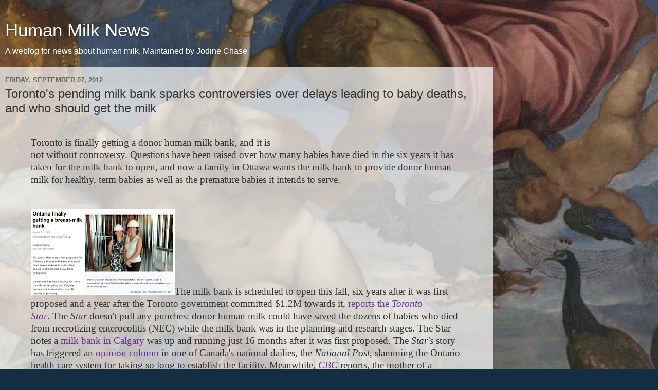

--- FILE ---
content_type: text/html; charset=UTF-8
request_url: http://bfnews.blogspot.com/2012/09/torontos-pending-milk-bank-sparks.html?m=1
body_size: 15947
content:
<!DOCTYPE html>
<html class='v2' dir='ltr' lang='en'>
<head>
<link href='https://www.blogger.com/static/v1/widgets/3772415480-widget_css_mobile_2_bundle.css' rel='stylesheet' type='text/css'/>
<meta content='width=device-width,initial-scale=1.0,minimum-scale=1.0,maximum-scale=1.0' name='viewport'/>
<meta content='text/html; charset=UTF-8' http-equiv='Content-Type'/>
<meta content='blogger' name='generator'/>
<link href='http://bfnews.blogspot.com/favicon.ico' rel='icon' type='image/x-icon'/>
<link href='http://bfnews.blogspot.com/2012/09/torontos-pending-milk-bank-sparks.html' rel='canonical'/>
<link rel="alternate" type="application/atom+xml" title="Human Milk News - Atom" href="http://bfnews.blogspot.com/feeds/posts/default" />
<link rel="alternate" type="application/rss+xml" title="Human Milk News - RSS" href="http://bfnews.blogspot.com/feeds/posts/default?alt=rss" />
<link rel="service.post" type="application/atom+xml" title="Human Milk News - Atom" href="https://www.blogger.com/feeds/3036053/posts/default" />

<link rel="alternate" type="application/atom+xml" title="Human Milk News - Atom" href="http://bfnews.blogspot.com/feeds/3548450680857263573/comments/default" />
<!--Can't find substitution for tag [blog.ieCssRetrofitLinks]-->
<link href='http://i49.tinypic.com/64jssi.jpg' rel='image_src'/>
<meta content='http://bfnews.blogspot.com/2012/09/torontos-pending-milk-bank-sparks.html' property='og:url'/>
<meta content='Toronto&#39;s pending milk bank sparks controversies over delays leading to baby deaths, and who should get the milk' property='og:title'/>
<meta content='              Toronto is finally getting a donor human milk bank, and it is not without controversy. Questions have been raised over how man...' property='og:description'/>
<meta content='https://lh3.googleusercontent.com/blogger_img_proxy/AEn0k_uSYSE5K_FWRy2FkIcqEExR_115Au5QG0yZXxwHI3MbFHXgJXgr-o_w1lp6ZbljxvHdfRyJPvk1xwRAimvCL5vDanmGrw=w1200-h630-p-k-no-nu' property='og:image'/>
<title>Human Milk News: Toronto's pending milk bank sparks controversies over delays leading to baby deaths, and who should get the milk</title>
<style id='page-skin-1' type='text/css'><!--
/*-----------------------------------------------
Blogger Template Style
Name:     Picture Window
Designer: Blogger
URL:      www.blogger.com
----------------------------------------------- */
/* Content
----------------------------------------------- */
body {
font: normal normal 15px Arial, Tahoma, Helvetica, FreeSans, sans-serif;
color: #333333;
background: #142d40 url(http://4.bp.blogspot.com/-NEBf5UPfxpc/TrHREp_KDgI/AAAAAAAAAQc/J8BysMhs0CA/s160/HMN1.jpg) repeat scroll top left;
}
html body .region-inner {
min-width: 0;
max-width: 100%;
width: auto;
}
.content-outer {
font-size: 90%;
}
a:link {
text-decoration:none;
color: #663399;
}
a:visited {
text-decoration:none;
color: #9966cc;
}
a:hover {
text-decoration:underline;
color: #8832ff;
}
.content-outer {
background: transparent none repeat scroll top left;
-moz-border-radius: 0;
-webkit-border-radius: 0;
-goog-ms-border-radius: 0;
border-radius: 0;
-moz-box-shadow: 0 0 0 rgba(0, 0, 0, .15);
-webkit-box-shadow: 0 0 0 rgba(0, 0, 0, .15);
-goog-ms-box-shadow: 0 0 0 rgba(0, 0, 0, .15);
box-shadow: 0 0 0 rgba(0, 0, 0, .15);
margin: 20px auto;
}
.content-inner {
padding: 0;
}
/* Header
----------------------------------------------- */
.header-outer {
background: transparent none repeat-x scroll top left;
_background-image: none;
color: #ffffff;
-moz-border-radius: 0;
-webkit-border-radius: 0;
-goog-ms-border-radius: 0;
border-radius: 0;
}
.Header img, .Header #header-inner {
-moz-border-radius: 0;
-webkit-border-radius: 0;
-goog-ms-border-radius: 0;
border-radius: 0;
}
.header-inner .Header .titlewrapper,
.header-inner .Header .descriptionwrapper {
padding-left: 0;
padding-right: 0;
}
.Header h1 {
font: normal normal 36px Arial, Tahoma, Helvetica, FreeSans, sans-serif;
text-shadow: 1px 1px 3px rgba(0, 0, 0, 0.3);
}
.Header h1 a {
color: #ffffff;
}
.Header .description {
font-size: 130%;
}
/* Tabs
----------------------------------------------- */
.tabs-inner {
margin: .5em 20px 0;
padding: 0;
}
.tabs-inner .section {
margin: 0;
}
.tabs-inner .widget ul {
padding: 0;
background: transparent none repeat scroll bottom;
-moz-border-radius: 0;
-webkit-border-radius: 0;
-goog-ms-border-radius: 0;
border-radius: 0;
}
.tabs-inner .widget li {
border: none;
}
.tabs-inner .widget li a {
display: inline-block;
padding: .5em 1em;
margin-right: .25em;
color: #ffffff;
font: normal normal 15px Arial, Tahoma, Helvetica, FreeSans, sans-serif;
-moz-border-radius: 10px 10px 0 0;
-webkit-border-top-left-radius: 10px;
-webkit-border-top-right-radius: 10px;
-goog-ms-border-radius: 10px 10px 0 0;
border-radius: 10px 10px 0 0;
background: transparent url(https://resources.blogblog.com/blogblog/data/1kt/transparent/black50.png) repeat scroll top left;
border-right: 1px solid #336699;
}
.tabs-inner .widget li:first-child a {
padding-left: 1.25em;
-moz-border-radius-topleft: 10px;
-moz-border-radius-bottomleft: 0;
-webkit-border-top-left-radius: 10px;
-webkit-border-bottom-left-radius: 0;
-goog-ms-border-top-left-radius: 10px;
-goog-ms-border-bottom-left-radius: 0;
border-top-left-radius: 10px;
border-bottom-left-radius: 0;
}
.tabs-inner .widget li.selected a,
.tabs-inner .widget li a:hover {
position: relative;
z-index: 1;
background: transparent url(https://resources.blogblog.com/blogblog/data/1kt/transparent/white80.png) repeat scroll bottom;
color: #336699;
-moz-box-shadow: 0 0 3px rgba(0, 0, 0, .15);
-webkit-box-shadow: 0 0 3px rgba(0, 0, 0, .15);
-goog-ms-box-shadow: 0 0 3px rgba(0, 0, 0, .15);
box-shadow: 0 0 3px rgba(0, 0, 0, .15);
}
/* Headings
----------------------------------------------- */
h2 {
font: bold normal 13px Arial, Tahoma, Helvetica, FreeSans, sans-serif;
text-transform: uppercase;
color: #888888;
margin: .5em 0;
}
/* Main
----------------------------------------------- */
.main-outer {
background: transparent url(https://resources.blogblog.com/blogblog/data/1kt/transparent/white80.png) repeat scroll top left;
-moz-border-radius: 20px 20px 0 0;
-webkit-border-top-left-radius: 20px;
-webkit-border-top-right-radius: 20px;
-webkit-border-bottom-left-radius: 0;
-webkit-border-bottom-right-radius: 0;
-goog-ms-border-radius: 20px 20px 0 0;
border-radius: 20px 20px 0 0;
-moz-box-shadow: 0 1px 3px rgba(0, 0, 0, .15);
-webkit-box-shadow: 0 1px 3px rgba(0, 0, 0, .15);
-goog-ms-box-shadow: 0 1px 3px rgba(0, 0, 0, .15);
box-shadow: 0 1px 3px rgba(0, 0, 0, .15);
}
.main-inner {
padding: 15px 20px 20px;
}
.main-inner .column-center-inner {
padding: 0 0;
}
.main-inner .column-left-inner {
padding-left: 0;
}
.main-inner .column-right-inner {
padding-right: 0;
}
/* Posts
----------------------------------------------- */
h3.post-title {
margin: 0;
font: normal normal 18px Arial, Tahoma, Helvetica, FreeSans, sans-serif;
}
.comments h4 {
margin: 1em 0 0;
font: normal normal 18px Arial, Tahoma, Helvetica, FreeSans, sans-serif;
}
.date-header span {
color: #666666;
}
.post-outer {
background-color: #ffffff;
border: solid 1px #dddddd;
-moz-border-radius: 5px;
-webkit-border-radius: 5px;
border-radius: 5px;
-goog-ms-border-radius: 5px;
padding: 15px 20px;
margin: 0 -20px 20px;
}
.post-body {
line-height: 1.4;
font-size: 110%;
position: relative;
}
.post-header {
margin: 0 0 1.5em;
color: #999999;
line-height: 1.6;
}
.post-footer {
margin: .5em 0 0;
color: #999999;
line-height: 1.6;
}
#blog-pager {
font-size: 140%
}
#comments .comment-author {
padding-top: 1.5em;
border-top: dashed 1px #ccc;
border-top: dashed 1px rgba(128, 128, 128, .5);
background-position: 0 1.5em;
}
#comments .comment-author:first-child {
padding-top: 0;
border-top: none;
}
.avatar-image-container {
margin: .2em 0 0;
}
/* Comments
----------------------------------------------- */
.comments .comments-content .icon.blog-author {
background-repeat: no-repeat;
background-image: url([data-uri]);
}
.comments .comments-content .loadmore a {
border-top: 1px solid #8832ff;
border-bottom: 1px solid #8832ff;
}
.comments .continue {
border-top: 2px solid #8832ff;
}
/* Widgets
----------------------------------------------- */
.widget ul, .widget #ArchiveList ul.flat {
padding: 0;
list-style: none;
}
.widget ul li, .widget #ArchiveList ul.flat li {
border-top: dashed 1px #ccc;
border-top: dashed 1px rgba(128, 128, 128, .5);
}
.widget ul li:first-child, .widget #ArchiveList ul.flat li:first-child {
border-top: none;
}
.widget .post-body ul {
list-style: disc;
}
.widget .post-body ul li {
border: none;
}
/* Footer
----------------------------------------------- */
.footer-outer {
color:#cccccc;
background: transparent url(https://resources.blogblog.com/blogblog/data/1kt/transparent/black50.png) repeat scroll top left;
-moz-border-radius: 0 0 20px 20px;
-webkit-border-top-left-radius: 0;
-webkit-border-top-right-radius: 0;
-webkit-border-bottom-left-radius: 20px;
-webkit-border-bottom-right-radius: 20px;
-goog-ms-border-radius: 0 0 20px 20px;
border-radius: 0 0 20px 20px;
-moz-box-shadow: 0 1px 3px rgba(0, 0, 0, .15);
-webkit-box-shadow: 0 1px 3px rgba(0, 0, 0, .15);
-goog-ms-box-shadow: 0 1px 3px rgba(0, 0, 0, .15);
box-shadow: 0 1px 3px rgba(0, 0, 0, .15);
}
.footer-inner {
padding: 10px 20px 20px;
}
.footer-outer a {
color: #99ccee;
}
.footer-outer a:visited {
color: #77aaee;
}
.footer-outer a:hover {
color: #33aaff;
}
.footer-outer .widget h2 {
color: #aaaaaa;
}
/* Mobile
----------------------------------------------- */
html body.mobile {
height: auto;
}
html body.mobile {
min-height: 480px;
background-size: 100% auto;
}
.mobile .body-fauxcolumn-outer {
background: transparent;
}
html .mobile .mobile-date-outer, html .mobile .blog-pager {
border-bottom: none;
background: transparent url(https://resources.blogblog.com/blogblog/data/1kt/transparent/white80.png) repeat scroll top left;
margin-bottom: 10px;
}
.mobile .date-outer {
background: transparent url(https://resources.blogblog.com/blogblog/data/1kt/transparent/white80.png) repeat scroll top left;
}
.mobile .header-outer, .mobile .main-outer,
.mobile .post-outer, .mobile .footer-outer {
-moz-border-radius: 0;
-webkit-border-radius: 0;
-goog-ms-border-radius: 0;
border-radius: 0;
}
.mobile .content-outer,
.mobile .main-outer,
.mobile .post-outer {
background: inherit;
border: none;
}
.mobile .content-outer {
font-size: 100%;
}
.mobile-link-button {
background-color: #663399;
}
.mobile-link-button a:link, .mobile-link-button a:visited {
color: #ffffff;
}
.mobile-index-contents {
color: #333333;
}
.mobile .tabs-inner .PageList .widget-content {
background: transparent url(https://resources.blogblog.com/blogblog/data/1kt/transparent/white80.png) repeat scroll bottom;
color: #336699;
}
.mobile .tabs-inner .PageList .widget-content .pagelist-arrow {
border-left: 1px solid #336699;
}

--></style>
<style id='template-skin-1' type='text/css'><!--
body {
min-width: 960px;
}
.content-outer, .content-fauxcolumn-outer, .region-inner {
min-width: 960px;
max-width: 960px;
_width: 960px;
}
.main-inner .columns {
padding-left: 0;
padding-right: 0;
}
.main-inner .fauxcolumn-center-outer {
left: 0;
right: 0;
/* IE6 does not respect left and right together */
_width: expression(this.parentNode.offsetWidth -
parseInt("0") -
parseInt("0") + 'px');
}
.main-inner .fauxcolumn-left-outer {
width: 0;
}
.main-inner .fauxcolumn-right-outer {
width: 0;
}
.main-inner .column-left-outer {
width: 0;
right: 100%;
margin-left: -0;
}
.main-inner .column-right-outer {
width: 0;
margin-right: -0;
}
#layout {
min-width: 0;
}
#layout .content-outer {
min-width: 0;
width: 800px;
}
#layout .region-inner {
min-width: 0;
width: auto;
}
body#layout div.add_widget {
padding: 8px;
}
body#layout div.add_widget a {
margin-left: 32px;
}
--></style>
<style>
    body {background-image:url(http\:\/\/4.bp.blogspot.com\/-NEBf5UPfxpc\/TrHREp_KDgI\/AAAAAAAAAQc\/J8BysMhs0CA\/s160\/HMN1.jpg);}
    
@media (max-width: 200px) { body {background-image:url(http\:\/\/4.bp.blogspot.com\/-NEBf5UPfxpc\/TrHREp_KDgI\/AAAAAAAAAQc\/J8BysMhs0CA\/w200\/HMN1.jpg);}}
@media (max-width: 400px) and (min-width: 201px) { body {background-image:url(http\:\/\/4.bp.blogspot.com\/-NEBf5UPfxpc\/TrHREp_KDgI\/AAAAAAAAAQc\/J8BysMhs0CA\/w400\/HMN1.jpg);}}
@media (max-width: 800px) and (min-width: 401px) { body {background-image:url(http\:\/\/4.bp.blogspot.com\/-NEBf5UPfxpc\/TrHREp_KDgI\/AAAAAAAAAQc\/J8BysMhs0CA\/w800\/HMN1.jpg);}}
@media (max-width: 1200px) and (min-width: 801px) { body {background-image:url(http\:\/\/4.bp.blogspot.com\/-NEBf5UPfxpc\/TrHREp_KDgI\/AAAAAAAAAQc\/J8BysMhs0CA\/w1200\/HMN1.jpg);}}
/* Last tag covers anything over one higher than the previous max-size cap. */
@media (min-width: 1201px) { body {background-image:url(http\:\/\/4.bp.blogspot.com\/-NEBf5UPfxpc\/TrHREp_KDgI\/AAAAAAAAAQc\/J8BysMhs0CA\/w1600\/HMN1.jpg);}}
  </style>
<link href='https://www.blogger.com/dyn-css/authorization.css?targetBlogID=3036053&amp;zx=22765598-cb7f-40d2-83b3-57f3f4891c1a' media='none' onload='if(media!=&#39;all&#39;)media=&#39;all&#39;' rel='stylesheet'/><noscript><link href='https://www.blogger.com/dyn-css/authorization.css?targetBlogID=3036053&amp;zx=22765598-cb7f-40d2-83b3-57f3f4891c1a' rel='stylesheet'/></noscript>
<meta name='google-adsense-platform-account' content='ca-host-pub-1556223355139109'/>
<meta name='google-adsense-platform-domain' content='blogspot.com'/>

</head>
<body class='loading mobile variant-open'>
<div class='navbar section' id='navbar' name='Navbar'><div class='widget Navbar' data-version='1' id='Navbar1'><script type="text/javascript">
    function setAttributeOnload(object, attribute, val) {
      if(window.addEventListener) {
        window.addEventListener('load',
          function(){ object[attribute] = val; }, false);
      } else {
        window.attachEvent('onload', function(){ object[attribute] = val; });
      }
    }
  </script>
<script type="text/javascript">
(function() {
var script = document.createElement('script');
script.type = 'text/javascript';
script.src = '//pagead2.googlesyndication.com/pagead/js/google_top_exp.js';
var head = document.getElementsByTagName('head')[0];
if (head) {
head.appendChild(script);
}})();
</script>
</div></div>
<div class='body-fauxcolumns'>
<div class='fauxcolumn-outer body-fauxcolumn-outer'>
<div class='cap-top'>
<div class='cap-left'></div>
<div class='cap-right'></div>
</div>
<div class='fauxborder-left'>
<div class='fauxborder-right'></div>
<div class='fauxcolumn-inner'>
</div>
</div>
<div class='cap-bottom'>
<div class='cap-left'></div>
<div class='cap-right'></div>
</div>
</div>
</div>
<div class='content'>
<div class='content-fauxcolumns'>
<div class='fauxcolumn-outer content-fauxcolumn-outer'>
<div class='cap-top'>
<div class='cap-left'></div>
<div class='cap-right'></div>
</div>
<div class='fauxborder-left'>
<div class='fauxborder-right'></div>
<div class='fauxcolumn-inner'>
</div>
</div>
<div class='cap-bottom'>
<div class='cap-left'></div>
<div class='cap-right'></div>
</div>
</div>
</div>
<div class='content-outer'>
<div class='content-cap-top cap-top'>
<div class='cap-left'></div>
<div class='cap-right'></div>
</div>
<div class='fauxborder-left content-fauxborder-left'>
<div class='fauxborder-right content-fauxborder-right'></div>
<div class='content-inner'>
<header>
<div class='header-outer'>
<div class='header-cap-top cap-top'>
<div class='cap-left'></div>
<div class='cap-right'></div>
</div>
<div class='fauxborder-left header-fauxborder-left'>
<div class='fauxborder-right header-fauxborder-right'></div>
<div class='region-inner header-inner'>
<div class='header section' id='header' name='Header'><div class='widget Header' data-version='1' id='Header1'>
<div id='header-inner'>
<div class='titlewrapper'>
<h1 class='title'>
<a href='http://bfnews.blogspot.com/?m=1'>
Human Milk News
</a>
</h1>
</div>
<div class='descriptionwrapper'>
<p class='description'><span>A weblog for news about human milk.
Maintained by Jodine Chase</span></p>
</div>
</div>
</div></div>
</div>
</div>
<div class='header-cap-bottom cap-bottom'>
<div class='cap-left'></div>
<div class='cap-right'></div>
</div>
</div>
</header>
<div class='tabs-outer'>
<div class='tabs-cap-top cap-top'>
<div class='cap-left'></div>
<div class='cap-right'></div>
</div>
<div class='fauxborder-left tabs-fauxborder-left'>
<div class='fauxborder-right tabs-fauxborder-right'></div>
<div class='region-inner tabs-inner'>
<div class='tabs no-items section' id='crosscol' name='Cross-Column'></div>
<div class='tabs no-items section' id='crosscol-overflow' name='Cross-Column 2'></div>
</div>
</div>
<div class='tabs-cap-bottom cap-bottom'>
<div class='cap-left'></div>
<div class='cap-right'></div>
</div>
</div>
<div class='main-outer'>
<div class='main-cap-top cap-top'>
<div class='cap-left'></div>
<div class='cap-right'></div>
</div>
<div class='fauxborder-left main-fauxborder-left'>
<div class='fauxborder-right main-fauxborder-right'></div>
<div class='region-inner main-inner'>
<div class='columns fauxcolumns'>
<div class='fauxcolumn-outer fauxcolumn-center-outer'>
<div class='cap-top'>
<div class='cap-left'></div>
<div class='cap-right'></div>
</div>
<div class='fauxborder-left'>
<div class='fauxborder-right'></div>
<div class='fauxcolumn-inner'>
</div>
</div>
<div class='cap-bottom'>
<div class='cap-left'></div>
<div class='cap-right'></div>
</div>
</div>
<div class='fauxcolumn-outer fauxcolumn-left-outer'>
<div class='cap-top'>
<div class='cap-left'></div>
<div class='cap-right'></div>
</div>
<div class='fauxborder-left'>
<div class='fauxborder-right'></div>
<div class='fauxcolumn-inner'>
</div>
</div>
<div class='cap-bottom'>
<div class='cap-left'></div>
<div class='cap-right'></div>
</div>
</div>
<div class='fauxcolumn-outer fauxcolumn-right-outer'>
<div class='cap-top'>
<div class='cap-left'></div>
<div class='cap-right'></div>
</div>
<div class='fauxborder-left'>
<div class='fauxborder-right'></div>
<div class='fauxcolumn-inner'>
</div>
</div>
<div class='cap-bottom'>
<div class='cap-left'></div>
<div class='cap-right'></div>
</div>
</div>
<!-- corrects IE6 width calculation -->
<div class='columns-inner'>
<div class='column-center-outer'>
<div class='column-center-inner'>
<div class='main section' id='main' name='Main'><div class='widget Blog' data-version='1' id='Blog1'>
<div class='blog-posts hfeed'>
<div class='date-outer'>
<h2 class='date-header'><span>Friday, September 07, 2012</span></h2>
<div class='date-posts'>
<div class='post-outer'>
<div class='post hentry uncustomized-post-template' itemscope='itemscope' itemtype='http://schema.org/BlogPosting'>
<meta content='http://i49.tinypic.com/64jssi_th.jpg' itemprop='image_url'/>
<meta content='3036053' itemprop='blogId'/>
<meta content='3548450680857263573' itemprop='postId'/>
<a name='3548450680857263573'></a>
<h3 class='post-title entry-title' itemprop='name'>
Toronto's pending milk bank sparks controversies over delays leading to baby deaths, and who should get the milk
</h3>
<div class='post-header'>
<div class='post-header-line-1'></div>
</div>
<div class='post-body entry-content' id='post-body-3548450680857263573' itemprop='articleBody'>
<div style="margin-left: auto; margin-right: auto; text-align: center; width: 187px;">
<div style="clear: right; float: right; margin-bottom: 1em; margin-left: 1em;">
<img alt="" border="0" height="335" id="Image-Maps_5201209111616358" src="http://i49.tinypic.com/64jssi.jpg" usemap="#Image-Maps_5201209111616358" width="187" />
<map id="_Image-Maps_5201209111616358" name="Image-Maps_5201209111616358">
<area alt="WMW Badge" coords="10,10,166,322" href="http://www.milkjunkies.net/" shape="rect" title="WMW Badge"></area>
<area alt="Image Map" coords="185,333,187,335" href="http://www.image-maps.com/index.php?aff=mapped_users_5201209111616358" shape="rect" title="Image Map"></area>
&nbsp;</map>&nbsp;</div>
</div>
<div id="storyhead" style="border: 0px; margin: 5px 10px 10px; outline: 0px; padding: 5px 0px 10px; vertical-align: baseline;">
<blockquote style="font-family: Arial, sans-serif; font-size: 12px;">
<span style="font-family: Times; font-size: 14pt;">Toronto is finally
getting a donor human milk bank, and it is not without controversy. Questions
have been raised over how many babies have died in the six years it has taken
for the milk bank to open, and now a family in Ottawa wants the milk bank to
provide donor human milk for healthy, term babies as well as the premature babies
it intends to serve.</span></blockquote>
<blockquote>
<div style="font-family: Arial, sans-serif; font-size: 12px;">
<br /></div>
<div class="MsoNormal">
<div class="separator" style="clear: both; font-family: Arial, sans-serif; font-size: 12px; text-align: center;">
<br /></div>
<div style="font-family: Arial, sans-serif; font-size: 12px;">
<a href="https://blogger.googleusercontent.com/img/b/R29vZ2xl/AVvXsEiroUEn9UC2QRU0bLYbc1xM5SPOKMmvn1oz8KkQim-wj_nyi0jG6o7ZeBa4VJ2G9S_dotY42x6tBdtUC9M_Ds7GgxLocpQppdq4lIkQsspsdUnj3nMHfeBk_xU_aWCgqxNPW1N5BJP-Lw/s1600/Screen+Shot+2012-11-02+at+1.37.19+PM.png" imageanchor="1" style=""><img border="0" height="166" src="https://blogger.googleusercontent.com/img/b/R29vZ2xl/AVvXsEiroUEn9UC2QRU0bLYbc1xM5SPOKMmvn1oz8KkQim-wj_nyi0jG6o7ZeBa4VJ2G9S_dotY42x6tBdtUC9M_Ds7GgxLocpQppdq4lIkQsspsdUnj3nMHfeBk_xU_aWCgqxNPW1N5BJP-Lw/s280/Screen+Shot+2012-11-02+at+1.37.19+PM.png" width="280" /></a><span style="font-family: Times; font-size: 14pt;">The milk bank is
scheduled to open this fall, six years after it was first proposed and a year
after the Toronto government committed $1.2M towards it,&nbsp;</span><a href="http://www.thestar.com/healthzone/article/1249995--ontario-finally-getting-a-breast-milk-bank#.UELB3TuNNeg.facebook" style="font-size: 12px;"><span style="font-family: Times; font-size: 14.0pt; mso-bidi-font-family: &quot;Times New Roman&quot;; mso-bidi-font-size: 10.0pt;">reports the&nbsp;<i>Toronto Star</i></span></a><span style="font-family: Times; font-size: 14pt;">.&nbsp;</span><span style="font-family: Times; font-size: 14pt;">The&nbsp;<i>Star</i>&nbsp;doesn't pull any punches: donor
human milk could have saved the dozens of babies who died from necrotizing
enterocolitis (NEC) while the milk bank was in the planning and research
stages.&nbsp;The Star notes a&nbsp;</span><a href="http://www.calgarymothersmilkbank.ca/" style="font-size: 12px;"><span style="font-family: Times; font-size: 14.0pt; mso-bidi-font-family: &quot;Times New Roman&quot;; mso-bidi-font-size: 10.0pt;">milk
bank in Calgary</span></a><span style="font-family: Times; font-size: 14pt;">&nbsp;was up
and running just 16 months after it was first proposed. The&nbsp;<i>Star's&nbsp;</i>story
has triggered an&nbsp;</span><a href="http://fullcomment.nationalpost.com/2012/09/04/matt-gurney-ontarios-healthcare-system-dithers-while-babies-die/" style="font-size: 12px;"><span style="font-family: Times; font-size: 14.0pt; mso-bidi-font-family: &quot;Times New Roman&quot;; mso-bidi-font-size: 10.0pt;">opinion column</span></a><span style="font-family: Times; font-size: 14pt;">&nbsp;in
one of Canada's national dailies, the&nbsp;<i>National Post</i>, slamming the
Ontario health care system for taking so long to establish the facility.
Meanwhile,&nbsp;</span><a href="http://www.cbc.ca/news/canada/ottawa/story/2012/09/05/ottawa-mother-wants-breast-milk-from-toronto-bank.html" style="font-size: 12px;"><i><span style="font-family: Times; font-size: 14.0pt; mso-bidi-font-family: &quot;Times New Roman&quot;; mso-bidi-font-size: 10.0pt;">CBC</span></i></a><span style="font-family: Times; font-size: 14pt;">&nbsp;reports,
the mother of a healthy term infant in Ottawa who was unable to breastfeed arranged
and paid for donor milk from another milk bank. She&nbsp;wants the Toronto milk
bank to serve families with healthy children who can't receive their mothers'
own milk, as well as the very low birth weight preemies and babies with bowel
disorders the bank intends to target. CBC quotes Ottawa neonatologist Brigitte
Lemyre who says, essentially, donor milk is a scare resource and the sickest
babies should receive priority. CBC reports Lemyre also says there is no
evidence donor milk benefits healthy babies.&nbsp;</span></div>
</div>
</blockquote>
<blockquote style="font-family: Arial, sans-serif; font-size: 12px;">
<table cellpadding="0" cellspacing="0" class="tr-caption-container" style="float: right; margin-left: 1em; text-align: right;"><tbody>
<tr><td style="text-align: center;"><a href="https://blogger.googleusercontent.com/img/b/R29vZ2xl/AVvXsEi124LK0znxLW9pEaUFyR0kHsU_oWMh2TbnJl5ENd5gLQeboFqhJT8fdrne68rvdFJHlQGuvyskcL9_Y27NLaeH0S-ZBOGVgWlPM0XGe7-jE1aTMATvyag8nDwLpz6VgfZgSaVD58iJ3Q/s1600/Screen+Shot+2012-09-07+at+9.17.14+AM.png" imageanchor="1" style=""><img border="0" height="313" src="https://blogger.googleusercontent.com/img/b/R29vZ2xl/AVvXsEi124LK0znxLW9pEaUFyR0kHsU_oWMh2TbnJl5ENd5gLQeboFqhJT8fdrne68rvdFJHlQGuvyskcL9_Y27NLaeH0S-ZBOGVgWlPM0XGe7-jE1aTMATvyag8nDwLpz6VgfZgSaVD58iJ3Q/s280/Screen+Shot+2012-09-07+at+9.17.14+AM.png" width="280" /></a></td></tr>
<tr><td class="tr-caption" style="font-size: 12.727272033691406px; text-align: center;">Calgary Mothers' Milk Bank's Facebook photo album tells the story - from equipment move-in day March 1 to the first official donation March 18 and the first delivery of pasteurized donor human milk to the Foothills Hospital on April 13 - 6 weeks.</td></tr>
</tbody></table>
<br />
<div class="MsoNormal">
<br /></div>
<div class="MsoNormal">
<span style="font-family: Times; font-size: 14.0pt; mso-bidi-font-family: &quot;Times New Roman&quot;; mso-bidi-font-size: 10.0pt;">The baby deaths in
the years it took for Toronto's milk bank to get off the ground are a tragedy
and the resulting controversy is likely to overshadow the issue of who should
receive donor milk once milk banks are re-established across Canada.&nbsp;<o:p></o:p></span></div>
<div class="MsoNormal">
<br /></div>
<div class="MsoNormal">
<span style="font-family: Times; font-size: 14.0pt; mso-bidi-font-family: &quot;Times New Roman&quot;; mso-bidi-font-size: 10.0pt;">The delay in
establishing the Toronto milk bank was one of the catalysts for the creation of&nbsp;</span><a href="http://www.hm4hb.net/"><span style="font-family: Times; font-size: 14.0pt; mso-bidi-font-family: &quot;Times New Roman&quot;; mso-bidi-font-size: 10.0pt;">milksharing
communities on Facebook</span></a><span style="font-family: Times; font-size: 14.0pt; mso-bidi-font-family: &quot;Times New Roman&quot;; mso-bidi-font-size: 10.0pt;">&nbsp;two
years ago.&nbsp;Canadian breastfeeding advocate Emma Kwasnica and her network
of moms from around the world decided to take matters into their own
hands.&nbsp;Mothers were clamouring to donate, and were frustrated at being
told there was no demand for their extra milk - instead of pouring it down the
drain, they started offering it to families in need in their&nbsp;communities.
They turned to the networking solutions of their generation to match families in
need with mothers who had extra milk, and the&nbsp;resulting global Facebook
milksharing network made news in the fall of 2010.&nbsp;<o:p></o:p></span></div>
<div class="MsoNormal">
<br /></div>
<div class="MsoNormal">
<span style="font-family: Times; font-size: 14.0pt; mso-bidi-font-family: &quot;Times New Roman&quot;; mso-bidi-font-size: 10.0pt;">Some health care
professionals, concerned about possible risks of milksharing and realizing
increased pressure on milk banks from NICUs was making less milk available to
babies in the community, found themselves assuring mothers of healthy infants
that infant formula is just fine for their babies. This of course is contrary
to the messaging breastfeeding advocates have worked hard for decades to get
out to the general public.&nbsp;</span><a href="http://one-of-those-women.blogspot.ca/2008/08/breast-is-no-longer-beast.html"><span style="font-family: Times; font-size: 14.0pt; mso-bidi-font-family: &quot;Times New Roman&quot;; mso-bidi-font-size: 10.0pt;">Breast is not best, it's normal, and formula is not fine, it
comes with increased risks for all babies</span></a><span style="font-family: Times; font-size: 14.0pt; mso-bidi-font-family: &quot;Times New Roman&quot;; mso-bidi-font-size: 10.0pt;">,
with of course the sickest being at most risk.&nbsp;<o:p></o:p></span></div>
<div class="MsoNormal">
<br /></div>
<div class="MsoNormal">
<span style="font-family: Times; font-size: 14.0pt; mso-bidi-font-family: &quot;Times New Roman&quot;; mso-bidi-font-size: 10.0pt;">One concern at the
time was that the popularity of milksharing might reduce the number of moms who
donate to milk banks. That concern appears to be unfounded, but when there is a
shortage of donor milk in hospital freezers, or when policy glitches or funding
issues keep the sickest preemies from receiving donor milk, emotions naturally
run high.<o:p></o:p></span></div>
<div class="MsoNormal">
<br /></div>
<div class="MsoNormal">
<span style="font-family: Times; font-size: 14.0pt; mso-bidi-font-family: &quot;Times New Roman&quot;; mso-bidi-font-size: 10.0pt;">On the eve of <a href="http://worldmilksharing.net/">WorldMilksharing Week</a> (Sept 24-30)&nbsp;<i>USA Today&nbsp;</i>explores the rising
popularity of both milk banks and milksharing. Operator of the long-standing
milk bank in San Jose, California, Pauline Sakamoto, says <a href="http://www.hmbana.org/">HMBANA</a> milk banks
distributed 2.1 million ounces in 2011, up from 1.5 million in 2009. And more
milk banks are on the way - &nbsp;Kansas City, Orlando, Portland, Missoula will
all be getting milk banks soon. <a href="http://lactationmatters.org/2012/08/07/wbwcanada/">In Canada</a> &#8211; a new
milk bank collection depot is set to open in Edmonton, B.C.'s milk bank system
is expanding, and efforts are underway to open milk banks in Saskatchewan and
New Brunswick. Sakamoto and HM4HB's Kwasnica both note there is no rivalry
between milksharing and milk banking, and acknowledge each practice brings
different benefits and risks to a community.<o:p></o:p></span></div>
<div class="MsoNormal">
<br /></div>
<div class="MsoNormal">
<span style="font-family: Times; font-size: 14.0pt; mso-bidi-font-family: &quot;Times New Roman&quot;; mso-bidi-font-size: 10.0pt;">As donor human milk
is embraced both in the community and by neonatologists and health care
authorities, more families will turn to milksharing, and more milk banks will
open. In each community questions will arise:<o:p></o:p></span></div>
<div class="MsoNormal">
<br /></div>
<ul type="disc">
<li class="MsoNormal"><span style="font-family: Times; font-size: 14.0pt; mso-bidi-font-family: &quot;Times New Roman&quot;; mso-bidi-font-size: 10.0pt; mso-fareast-font-family: &quot;Times New Roman&quot;;">Why did it take
     so long to re-establish our network of milk banks after the AIDS panic in
     the 80s, and how many babies died during this time?<o:p></o:p></span></li>
<li class="MsoNormal"><span style="font-family: Times; font-size: 14.0pt; mso-bidi-font-family: &quot;Times New Roman&quot;; mso-bidi-font-size: 10.0pt; mso-fareast-font-family: &quot;Times New Roman&quot;;">Is there enough
     donor milk for all who want it?&nbsp;</span><span style="font-family: Times; font-size: 14.0pt; mso-bidi-font-family: &quot;Times New Roman&quot;; mso-bidi-font-size: 10.0pt;">
     <o:p></o:p></span></li>
</ul>
<div class="MsoNormal" style="margin-bottom: 12.0pt;">
<span style="font-family: Times; font-size: 14.0pt; mso-bidi-font-family: &quot;Times New Roman&quot;; mso-bidi-font-size: 10.0pt;">I
hope we will be able to move away from kneejerk responses born of concern over
safety and scarcity. We need to&nbsp;acknowledge&nbsp;and applaud the success that
has come from decades of hard work on the part of breastfeeding advocates who
have clearly convinced families and health care professionals of the value of
donor human milk. We need to explore the issues that have arisen and develop
thoughtful and sound, evidence-based policies to support the use of&nbsp;<i>all</i>&nbsp;donor
human milk.&nbsp;<o:p></o:p></span></div>
<div class="MsoNormal">
<span style="font-family: Times; font-size: 14.0pt; mso-bidi-font-family: &quot;Times New Roman&quot;; mso-bidi-font-size: 10.0pt;">It's time for
stakeholders in North America - families who need donor milk, moms with milk to
donate, advocates who support, protect and promote breastfeeding, health care
providers, hospital administrators, policy makers, and anyone else with the
authority and capacity to restore and improve the system - to come together.
It's time we had appropriate policies and processes in place for funding and
support for families who wish to use donor human milk when mother's own milk
isn't available. Babies are dying in NICUs - and mothers are still pouring
excess milk down the drain.&nbsp;</span></div>
</blockquote>
<br />
<b>The World Milksharing Week 2012 Blog Carnival is hosted by <a href="http://www.milkjunkies.net/">Milk Junkies</a> blogger Trevor MacDonald.<br /><br />Participants:</b><br />
<br />
<blockquote class="tr_bq" style="background-color: white; color: #333333; font-family: Arial, Tahoma, Helvetica, FreeSans, sans-serif; line-height: 20px;">
<div>
<blockquote class="tr_bq">
<span style="line-height: 18px;"><span style="font-family: Times, 'Times New Roman', serif;"><a href="http://www.sustainablemothering.com/2012/09/30/milk-sharing-safe-infant-feeding-and-being-a-human/" style="color: #9966cc; text-decoration: none;">Milk-Sharing: Safe Infant Feeding and Being a Human</a>&nbsp;-&nbsp;<i>Sustainable Mothering - Jake Markus</i></span></span><i>&nbsp;</i></blockquote>
<blockquote class="tr_bq">
<span style="font-family: Times, 'Times New Roman', serif;"><span style="color: #502d08;"><a href="http://what%20do%20dr.%20seuss%27%20the%20lorax%2C%20money%20and%20culture%20have%20to%20do%20with%20human%20milk%20sharing/?" style="color: #9966cc; text-decoration: none;">The Lorax and Other Milksharing stories</a>&nbsp;-&nbsp;<i>MatriciativismoenelsigloXXI</i></span><span style="color: #502d08;">&nbsp;</span><i style="line-height: 18px;"><a href="http://www.jesusaricoy.com/2012/09/what-do-dr-seuss-lorax-money-and.html" style="color: #5e2a55; text-decoration: none;" target="_blank">Jesusa Ricoy-Olariaga</a></i></span></blockquote>
<blockquote class="tr_bq">
<span style="color: #502d08; font-family: Times, 'Times New Roman', serif;"><a href="http://www.phdinparenting.com/2012/09/29/winning-the-milk-lottery-guest-post-for-world-milksharing-week-2012/" style="color: #9966cc; text-decoration: none;">Winning the milk lottery</a>&nbsp;-&nbsp;<i>PhD in Parenting, Diana West, BA, IBCLC</i></span></blockquote>
<blockquote class="tr_bq">
<span style="color: #502d08; font-family: Times, 'Times New Roman', serif;"><a href="http://www.drmomma.org/2012/09/scared-milk-less.html" style="color: #9966cc; text-decoration: none;">Scared Milk-less</a>&nbsp;-&nbsp;<i>Peaceful Parenting - Lisa Van den Hoven</i></span></blockquote>
<blockquote class="tr_bq">
<span style="font-family: Times, 'Times New Roman', serif;"><a href="http://www.milkjunkies.net/2012/09/overcoming-difference-through.html" style="color: #9966cc; text-decoration: none;">Overcoming Difference Through Milksharing</a>&nbsp;-&nbsp;<i>Milk Junkies, Trevor MacDonald</i></span></blockquote>
</div>
<blockquote class="tr_bq">
<span style="font-family: Times, 'Times New Roman', serif;"><a href="http://bfnews.blogspot.ca/2012/09/dr-karleen-gribble-biomedical-ethics.html" style="color: #9966cc; text-decoration: none;">Biomedical Ethics and Peer-to-Peer Milksharing</a>&nbsp;-&nbsp;<i>Human Milk News, Karleen Gribble</i>&nbsp;</span></blockquote>
<blockquote class="tr_bq">
<span style="font-family: Times, 'Times New Roman', serif;"><a href="http://dianaibclc.com/2012/09/24/milksharing-a-story-of-peace-and-healing/" style="color: #9966cc; text-decoration: none;">A Story of Peace and Healing</a>&nbsp;-&nbsp;<i>Normal, like breathing,&nbsp;</i>Diana Cassar-Uhl</span></blockquote>
<blockquote class="tr_bq">
<span style="color: black; font-family: Times, 'Times New Roman', serif;"><a href="http://feedthebabyllc.com/milk-sharing/" style="color: #9966cc; text-decoration: none;">Milksharing and La Leche League</a>&nbsp;-&nbsp;<span style="font-style: italic;">Feed the Baby LLC</span><i>,&nbsp;</i>Laura Spitzfaden</span></blockquote>
<blockquote class="tr_bq">
<span style="font-family: Times, 'Times New Roman', serif;"><span style="color: #7a28a3;"><a href="http://www.milkjunkies.net/2012/09/supporting-families-in-milksharing-as.html" style="color: #7a28a3; text-decoration: none;">Supporting Families in Milksharing as an International Board Certified Lactation Consultant</a>&nbsp;-&nbsp;</span>&nbsp;<i>Nourish Breastfeeding Support,&nbsp;</i>Amber Rhotan McCann&nbsp;</span></blockquote>
<blockquote class="tr_bq">
<span style="font-family: Times, 'Times New Roman', serif;"><a href="http://dinnae.com/2012/09/02/keep-calm-and-share-your-breastmilk/" style="color: #9966cc; text-decoration: none;">"I wish I'd Known About Milksharing When..."</a>&nbsp;-&nbsp;<i>Complete Wellness Concept,</i>&nbsp;Dinnae Galloway</span></blockquote>
<blockquote class="tr_bq">
<span style="font-family: Times, 'Times New Roman', serif;"><span style="color: black;"><a href="http://bfnews.blogspot.ca/2012/09/torontos-pending-milk-bank-sparks.html?m=1" style="color: #9966cc; text-decoration: none;">Waiting for Milk Banks: A Matter of Life or Death&nbsp;</a>-&nbsp;<i>Human Milk News</i>, Jodine Chase</span>&nbsp;</span></blockquote>
<blockquote class="tr_bq">
<span style="font-family: Times, 'Times New Roman', serif;"><a href="http://doublethink.us.com/paala/2012/08/08/powerful-breastfeeding-poster-of-the-day-donor-milk/" style="color: #9966cc; text-decoration: none;">Powerful Images: Supplementing with Donor Milk&nbsp;</a>-&nbsp;<i>DoubleThink, Paa.la,&nbsp;</i>Paala Anderson Secor</span></blockquote>
<blockquote class="tr_bq">
<span style="font-family: Times, 'Times New Roman', serif;"><a href="http://www.milkjunkies.net/2012/09/what-is-world-milk-sharing-week.html" style="color: #9966cc; text-decoration: none;">What is World Milksharing Week</a>&nbsp;- Dinnae Galloway</span></blockquote>
</blockquote>
<br />
<br />
<br />
<blockquote style="font-family: Arial, sans-serif; font-size: 12px;">
<div class="MsoNormal">
<span style="font-family: Times; font-size: 14.0pt; mso-bidi-font-family: &quot;Times New Roman&quot;; mso-bidi-font-size: 10.0pt;"><o:p></o:p></span></div>
<div class="MsoNormal">
<br /></div>
<div class="MsoNormal">
<b><span style="font-family: Times; font-size: 14.0pt; mso-bidi-font-family: &quot;Times New Roman&quot;; mso-bidi-font-size: 10.0pt;">News coverage, Toronto Milk Bank</span></b><span style="font-family: Times; font-size: 14.0pt; mso-bidi-font-family: &quot;Times New Roman&quot;; mso-bidi-font-size: 10.0pt;">&nbsp;<o:p></o:p></span></div>
<div class="MsoNormal">
<a href="http://www.thestar.com/healthzone/article/1249995--ontario-finally-getting-a-breast-milk-bank#.UELB3TuNNeg.facebook"><b><span style="font-family: Verdana; font-size: 14.0pt; mso-bidi-font-family: &quot;Times New Roman&quot;; mso-bidi-font-size: 10.0pt; mso-fareast-font-family: &quot;Times New Roman&quot;;">Ontario
finally getting a breast-milk bank</span></b></a><b><span style="font-family: Verdana; font-size: 14.0pt; mso-bidi-font-family: &quot;Times New Roman&quot;; mso-bidi-font-size: 10.0pt; mso-fareast-font-family: &quot;Times New Roman&quot;;">&nbsp;&nbsp;</span></b><span style="font-family: Verdana; font-size: 14.0pt; mso-bidi-font-family: &quot;Times New Roman&quot;; mso-bidi-font-size: 10.0pt; mso-fareast-font-family: &quot;Times New Roman&quot;;"><br />
</span><i><span style="font-family: Verdana; font-size: 18.0pt; mso-bidi-font-family: &quot;Times New Roman&quot;; mso-bidi-font-size: 12.0pt; mso-fareast-font-family: &quot;Times New Roman&quot;;">Toronto
Star</span></i><span style="font-family: Verdana; font-size: 14.0pt; mso-bidi-font-family: &quot;Times New Roman&quot;; mso-bidi-font-size: 10.0pt; mso-fareast-font-family: &quot;Times New Roman&quot;;">, August 31, 2012<br />
Six years after it was first proposed for Ontario, a breast milk bank that
could have saved dozens of vulnerable babies is still months away from
completion.&nbsp;Vancouver has had a facility for more than three decades, and
Calgary opened one in April after only 16 months of planning....</span><a href="http://www.thestar.com/healthzone/article/1249995--ontario-finally-getting-a-breast-milk-bank#.UELB3TuNNeg.facebook"><span style="font-family: Verdana; font-size: 18.0pt; mso-bidi-font-family: &quot;Times New Roman&quot;; mso-bidi-font-size: 12.0pt; mso-fareast-font-family: &quot;Times New Roman&quot;;">more</span></a><span style="font-family: Times; font-size: 14.0pt; mso-bidi-font-family: &quot;Times New Roman&quot;; mso-bidi-font-size: 10.0pt; mso-fareast-font-family: &quot;Times New Roman&quot;;"><o:p></o:p></span></div>
<div class="MsoNormal">
<span style="font-family: Verdana; font-size: 14.0pt; mso-bidi-font-family: &quot;Times New Roman&quot;; mso-bidi-font-size: 10.0pt;">--------&nbsp;</span><span style="font-family: Times; font-size: 14.0pt; mso-bidi-font-family: &quot;Times New Roman&quot;; mso-bidi-font-size: 10.0pt;"><o:p></o:p></span></div>
<div class="MsoNormal">
<a href="http://www.cbc.ca/news/canada/ottawa/story/2012/09/05/ottawa-mother-wants-breast-milk-from-toronto-bank.html"><b><span style="font-family: Verdana; font-size: 14.0pt; mso-bidi-font-family: &quot;Times New Roman&quot;; mso-bidi-font-size: 10.0pt; mso-fareast-font-family: &quot;Times New Roman&quot;;">Mother
wants donated breast milk from Toronto bank - Provincial milk bank to provide
donated breast milk to ill newborn babies at Ontario hospitals</span></b><span style="font-family: Verdana; font-size: 14.0pt; mso-bidi-font-family: &quot;Times New Roman&quot;; mso-bidi-font-size: 10.0pt; mso-fareast-font-family: &quot;Times New Roman&quot;;"><br />
</span></a><i><span style="font-family: Verdana; font-size: 14.0pt; mso-bidi-font-family: &quot;Times New Roman&quot;; mso-bidi-font-size: 10.0pt; mso-fareast-font-family: &quot;Times New Roman&quot;;">CBC News</span></i><span style="font-family: Verdana; font-size: 14.0pt; mso-bidi-font-family: &quot;Times New Roman&quot;; mso-bidi-font-size: 10.0pt; mso-fareast-font-family: &quot;Times New Roman&quot;;">, Sept 5, 2012<br />
</span><span style="background: white; color: #333333; font-family: Verdana; font-size: 18.0pt; mso-bidi-font-family: &quot;Times New Roman&quot;; mso-bidi-font-size: 12.0pt; mso-fareast-font-family: &quot;Times New Roman&quot;;">Some parents want a new provincial breast milk
bank to do more than provide donated breast milk to unhealthy babies, as it has
proposed.&nbsp;</span><span style="color: #333333; font-family: Verdana; font-size: 18.0pt; mso-bidi-font-family: &quot;Times New Roman&quot;; mso-bidi-font-size: 12.0pt; mso-fareast-font-family: &quot;Times New Roman&quot;;">The brand new provincial milk bank is set to
open in January at Toronto's Mount Sinai Hospital in partnership with the
Hospital for Sick Children and Sunnybrook Health Sciences Centre.</span><span style="font-family: Verdana; font-size: 14.0pt; mso-bidi-font-family: &quot;Times New Roman&quot;; mso-bidi-font-size: 10.0pt; mso-fareast-font-family: &quot;Times New Roman&quot;;">&nbsp;...&nbsp;</span><a href="http://www.cbc.ca/news/canada/ottawa/story/2012/09/05/ottawa-mother-wants-breast-milk-from-toronto-bank.html"><span style="font-family: Verdana; font-size: 18.0pt; mso-bidi-font-family: &quot;Times New Roman&quot;; mso-bidi-font-size: 12.0pt; mso-fareast-font-family: &quot;Times New Roman&quot;;">more</span></a><span style="font-family: Times; font-size: 14.0pt; mso-bidi-font-family: &quot;Times New Roman&quot;; mso-bidi-font-size: 10.0pt; mso-fareast-font-family: &quot;Times New Roman&quot;;"><o:p></o:p></span></div>
<div class="MsoNormal">
<span style="font-family: Verdana; font-size: 14.0pt; mso-bidi-font-family: &quot;Times New Roman&quot;; mso-bidi-font-size: 10.0pt;">---------</span><span style="font-family: Times; font-size: 14.0pt; mso-bidi-font-family: &quot;Times New Roman&quot;; mso-bidi-font-size: 10.0pt;"><o:p></o:p></span></div>
<div class="MsoNormal" style="background: white;">
<a href="http://fullcomment.nationalpost.com/category/full-comment/" title="Full Comment"><span style="color: #333333; font-family: Verdana; mso-bidi-font-family: &quot;Times New Roman&quot;; mso-bidi-font-size: 9.0pt; mso-fareast-font-family: &quot;Times New Roman&quot;;">FULL COMMENT</span></a><span style="font-family: Verdana; font-size: 14.0pt; mso-bidi-font-family: &quot;Times New Roman&quot;; mso-bidi-font-size: 10.0pt; mso-fareast-font-family: &quot;Times New Roman&quot;;"><br />
</span><a href="http://fullcomment.nationalpost.com/2012/09/04/matt-gurney-ontarios-healthcare-system-dithers-while-babies-die/"><b><span style="font-family: Verdana; font-size: 14.0pt; mso-bidi-font-family: &quot;Times New Roman&quot;; mso-bidi-font-size: 10.0pt; mso-fareast-font-family: &quot;Times New Roman&quot;;">Matt
Gurney: Ontario&#8217;s healthcare system dithers while</span></b></a><span style="font-family: Times; font-size: 14.0pt; mso-bidi-font-family: &quot;Times New Roman&quot;; mso-bidi-font-size: 10.0pt; mso-fareast-font-family: &quot;Times New Roman&quot;;">&nbsp;<o:p></o:p></span></div>
<div class="MsoNormal" style="background: white;">
<a href="http://fullcomment.nationalpost.com/2012/09/04/matt-gurney-ontarios-healthcare-system-dithers-while-babies-die/"><b><span style="font-family: Verdana; font-size: 14.0pt; mso-bidi-font-family: &quot;Times New Roman&quot;; mso-bidi-font-size: 10.0pt; mso-fareast-font-family: &quot;Times New Roman&quot;;">babies&nbsp;die</span></b></a><a href="http://fullcomment.nationalpost.com/author/mattgurneynatpost/"><span style="color: #3366cd; font-family: Verdana; mso-bidi-font-family: &quot;Times New Roman&quot;; mso-bidi-font-size: 9.0pt; mso-fareast-font-family: &quot;Times New Roman&quot;; mso-no-proof: yes; text-decoration: none; text-underline: none;"><!--[if gte vml 1]><v:shapetype
 id="_x0000_t75" coordsize="21600,21600" o:spt="75" o:preferrelative="t"
 path="m@4@5l@4@11@9@11@9@5xe" filled="f" stroked="f">
 <v:stroke joinstyle="miter"/>
 <v:formulas>
  <v:f eqn="if lineDrawn pixelLineWidth 0"/>
  <v:f eqn="sum @0 1 0"/>
  <v:f eqn="sum 0 0 @1"/>
  <v:f eqn="prod @2 1 2"/>
  <v:f eqn="prod @3 21600 pixelWidth"/>
  <v:f eqn="prod @3 21600 pixelHeight"/>
  <v:f eqn="sum @0 0 1"/>
  <v:f eqn="prod @6 1 2"/>
  <v:f eqn="prod @7 21600 pixelWidth"/>
  <v:f eqn="sum @8 21600 0"/>
  <v:f eqn="prod @7 21600 pixelHeight"/>
  <v:f eqn="sum @10 21600 0"/>
 </v:formulas>
 <v:path o:extrusionok="f" gradientshapeok="t" o:connecttype="rect"/>
 <o:lock v:ext="edit" aspectratio="t"/>
</v:shapetype><v:shape id="Picture_x0020_1" o:spid="_x0000_i1025" type="#_x0000_t75"
 alt="Description: http://www.gravatar.com/avatar/5f342fd89f77da37c7c1096af042982e?s=60&amp;d=mm"
 href="http://fullcomment.nationalpost.com/author/mattgurneynatpost/" style='width:60pt;
 height:60pt;visibility:visible;mso-wrap-style:square' o:button="t">
 <v:fill o:detectmouseclick="t"/>
 <v:imagedata src="file://localhost/Users/jodinechase/Library/Caches/TemporaryItems/msoclip/0/clip_image001.jpg"
  o:title="//www.gravatar.com/avatar/5f342fd89f77da37c7c1096af042982e?s=60&amp;d=mm"/>
</v:shape><![endif]--><!--[if !vml]--><img alt="Description: http://www.gravatar.com/avatar/5f342fd89f77da37c7c1096af042982e?s=60&amp;d=mm" border="0" height="62" src="file://localhost/Users/jodinechase/Library/Caches/TemporaryItems/msoclip/0/clip_image002.jpg" v:shapes="Picture_x0020_1" width="62" /><!--[endif]--></span><span style="color: #3366cd; font-family: Verdana; mso-bidi-font-family: &quot;Times New Roman&quot;; mso-bidi-font-size: 9.0pt; mso-fareast-font-family: &quot;Times New Roman&quot;;">&nbsp;</span></a><span style="font-family: Times; font-size: 14.0pt; mso-bidi-font-family: &quot;Times New Roman&quot;; mso-bidi-font-size: 10.0pt; mso-fareast-font-family: &quot;Times New Roman&quot;;"><o:p></o:p></span></div>
<div class="MsoNormal" style="background: white;">
<a href="http://fullcomment.nationalpost.com/author/mattgurneynatpost/"><b><span style="color: #666666; font-family: Verdana; font-size: 14.0pt; font-variant: small-caps; mso-bidi-font-family: &quot;Times New Roman&quot;; mso-bidi-font-size: 10.5pt; mso-fareast-font-family: &quot;Times New Roman&quot;;">Matt Gurney</span></b></a><span style="color: #666666; font-family: Verdana; mso-bidi-font-family: &quot;Times New Roman&quot;; mso-bidi-font-size: 9.0pt; mso-fareast-font-family: &quot;Times New Roman&quot;;">&nbsp;|&nbsp;<i>National
Post&nbsp;</i>|&nbsp;Sep 4, 2012 10:11 AM ET&nbsp;| Last Updated:&nbsp;Sep 4,
2012 10:16 AM ET</span><span style="font-family: Times; mso-bidi-font-family: &quot;Times New Roman&quot;; mso-bidi-font-size: 9.0pt; mso-fareast-font-family: &quot;Times New Roman&quot;;"><o:p></o:p></span></div>
<div class="MsoNormal" style="background: white;">
<br /></div>
<div class="MsoNormal" style="background: white;">
<span style="color: #333333; font-family: Verdana; font-size: 14.0pt; mso-bidi-font-family: &quot;Times New Roman&quot;; mso-bidi-font-size: 10.0pt; mso-fareast-font-family: &quot;Times New Roman&quot;;">There was an
absolutely&nbsp;</span><span style="font-family: Verdana; font-size: 14.0pt; mso-bidi-font-family: &quot;Times New Roman&quot;; mso-bidi-font-size: 10.0pt; mso-fareast-font-family: &quot;Times New Roman&quot;;"><u><span style="color: #3366cd;">astonishing article</span></u><span style="color: #333333;">&nbsp;over the weekend on the development of a new
Ontario breast milk bank. The facility, to operate out of a Toronto hospital,<br />
will house properly screened donations of human breast milk for babieswhose own
mothers are, for whatever reason, unable to nurse their children. A facility
such as this will keep babies alive and save taxpayers money.<br />
Yet it has been stuck in limbo for no less than six years....</span></span><a href="http://fullcomment.nationalpost.com/2012/09/04/matt-gurney-ontarios-healthcare-system-dithers-while-babies-die/"><span style="font-family: Verdana; font-size: 14.0pt; mso-bidi-font-family: &quot;Times New Roman&quot;; mso-bidi-font-size: 10.0pt; mso-fareast-font-family: &quot;Times New Roman&quot;;">more</span></a><span style="font-family: Times; font-size: 14.0pt; mso-bidi-font-family: &quot;Times New Roman&quot;; mso-bidi-font-size: 10.0pt; mso-fareast-font-family: &quot;Times New Roman&quot;;"><o:p></o:p></span></div>
<div class="MsoNormal" style="vertical-align: baseline;">
<span style="font-family: Verdana; font-size: 18pt;">---------</span><span style="font-family: Times;"><o:p></o:p></span></div>
<div class="MsoNormal" style="vertical-align: baseline;">
<span style="font-family: Verdana; font-size: 18pt;"><br />
</span><a href="http://www.usatoday.com/news/health/story/2012-09-02/breast-milk-bank-donors/57535706/1"><b><span style="font-family: Verdana; font-size: 18.0pt; mso-bidi-font-family: &quot;Times New Roman&quot;; mso-bidi-font-size: 13.5pt; mso-fareast-font-family: &quot;Times New Roman&quot;;">Use
of mother's milk banks, milk-sharing skyrockets</span></b></a><b><span style="font-family: Verdana; font-size: 18pt;">&nbsp;</span></b><span style="font-family: Times; font-size: 18pt;"><o:p></o:p></span></div>
<div class="MsoNormal" style="vertical-align: baseline;">
<span style="font-family: Verdana; font-size: 14pt;">By Brian Shane,&nbsp;<i>USA
TODAY</i>, Sept 2, 2012&nbsp;</span><span style="font-family: Times; font-size: 18pt;"><o:p></o:p></span></div>
<div class="MsoNormal" style="vertical-align: baseline;">
<span style="background-color: white; background-position: initial initial; background-repeat: initial initial; font-family: Verdana; font-size: 14pt;">This time
last year, Mother's Milk Bank in&nbsp;</span><a href="http://content.usatoday.com/topics/topic/Places,+Geography/Towns,+Cities,+Counties/San+Jose" title="More news, photos about San Jose"><span style="background: white; color: #00529b; font-family: Verdana; font-size: 14.0pt; mso-bidi-font-family: &quot;Times New Roman&quot;; mso-bidi-font-size: 10.0pt; mso-fareast-font-family: &quot;Times New Roman&quot;;">San Jose</span></a><span style="background-color: white; background-position: initial initial; background-repeat: initial initial; font-family: Verdana; font-size: 14pt;">&nbsp;may have been able to send a month's worth
of donated breast milk to hospitals in Alaska or Hawaii in a single shipment.
Now many of those same hospitals can only get their milk by the week....&nbsp;</span><a href="http://www.usatoday.com/news/health/story/2012-09-02/breast-milk-bank-donors/57535706/1"><span style="background: white; font-family: Verdana; font-size: 14.0pt; mso-bidi-font-family: &quot;Times New Roman&quot;; mso-bidi-font-size: 10.0pt; mso-fareast-font-family: &quot;Times New Roman&quot;;">more</span></a><span style="font-family: Times; font-size: 18pt;"><o:p></o:p></span></div>
<div class="MsoNormal" style="vertical-align: baseline;">
<br /></div>
<div class="MsoNormal">
<br /></div>
</blockquote>
<blockquote style="font-family: Arial, sans-serif; font-size: 12px;">
<table align="center" cellpadding="0" cellspacing="0" class="tr-caption-container" style="float: right; margin-left: 1em; text-align: right;"><tbody>
<tr><td class="tr-caption" style="font-size: 12.727272033691406px; text-align: center;"></td></tr>
</tbody></table>
<!--EndFragment--></blockquote>
</div>
<div style='clear: both;'></div>
</div>
<div class='post-footer'>
<div class='post-footer-line post-footer-line-1'>
<span class='post-author vcard'>
<span class='fn' itemprop='author' itemscope='itemscope' itemtype='http://schema.org/Person'>
<meta content='https://www.blogger.com/profile/01503804155867969210' itemprop='url'/>
<a href='https://www.blogger.com/profile/01503804155867969210' rel='author' title='author profile'>
<span itemprop='name'>Jodine Chase</span>
</a>
</span>
</span>
<span class='post-timestamp'>
at
<meta content='http://bfnews.blogspot.com/2012/09/torontos-pending-milk-bank-sparks.html' itemprop='url'/>
<a class='timestamp-link' href='http://bfnews.blogspot.com/2012/09/torontos-pending-milk-bank-sparks.html?m=1' rel='bookmark' title='permanent link'><abbr class='published' itemprop='datePublished' title='2012-09-07T09:26:00-06:00'>9:26 AM</abbr></a>
</span>
<span class='post-comment-link'>
</span>
</div>
<div class='post-footer-line post-footer-line-2'>
<div class='mobile-link-button goog-inline-block' id='mobile-share-button'>
<a href='javascript:void(0);'>Share</a>
</div>
</div>
</div>
</div>
<div class='comments' id='comments'>
<a name='comments'></a>
<h4>No comments:</h4>
<div id='Blog1_comments-block-wrapper'>
<dl class='avatar-comment-indent' id='comments-block'>
</dl>
</div>
<p class='comment-footer'>
<div class='comment-form'>
<a name='comment-form'></a>
<h4 id='comment-post-message'>
<a href='javascript:void(0)' id='Blog1_comment-editor-toggle-link'>Post a Comment</a></h4>
<p>
</p>
<a href='https://www.blogger.com/comment/frame/3036053?po=3548450680857263573&hl=en&saa=85391&origin=http://bfnews.blogspot.com&m=1' id='comment-editor-src'></a>
<iframe allowtransparency='true' class='blogger-iframe-colorize blogger-comment-from-post' frameborder='0' height='410px' id='comment-editor' name='comment-editor' src='' style='display: none' width='100%'></iframe>
<script src='https://www.blogger.com/static/v1/jsbin/1345082660-comment_from_post_iframe.js' type='text/javascript'></script>
<script type='text/javascript'>
      BLOG_CMT_createIframe('https://www.blogger.com/rpc_relay.html');
    </script>
</div>
</p>
</div>
</div>
</div>
</div>
</div>
<div class='blog-pager' id='blog-pager'>
<div class='mobile-link-button' id='blog-pager-newer-link'>
<a class='blog-pager-newer-link' href='http://bfnews.blogspot.com/2012/09/human-milk-news-is-featuring.html?m=1' id='Blog1_blog-pager-newer-link' title='Newer Post'>&lsaquo;</a>
</div>
<div class='mobile-link-button' id='blog-pager-older-link'>
<a class='blog-pager-older-link' href='http://bfnews.blogspot.com/2012/09/woman-donates-to-bcs-milk-bank-and-to.html?m=1' id='Blog1_blog-pager-older-link' title='Older Post'>&rsaquo;</a>
</div>
<div class='mobile-link-button' id='blog-pager-home-link'>
<a class='home-link' href='http://bfnews.blogspot.com/?m=1'>Home</a>
</div>
<div class='mobile-desktop-link'>
<a class='home-link' href='http://bfnews.blogspot.com/2012/09/torontos-pending-milk-bank-sparks.html?m=0'>View web version</a>
</div>
</div>
<div class='clear'></div>
</div></div>
</div>
</div>
<div class='column-left-outer'>
<div class='column-left-inner'>
<aside>
</aside>
</div>
</div>
<div class='column-right-outer'>
<div class='column-right-inner'>
<aside>
</aside>
</div>
</div>
</div>
<div style='clear: both'></div>
<!-- columns -->
</div>
<!-- main -->
</div>
</div>
<div class='main-cap-bottom cap-bottom'>
<div class='cap-left'></div>
<div class='cap-right'></div>
</div>
</div>
<footer>
<div class='footer-outer'>
<div class='footer-cap-top cap-top'>
<div class='cap-left'></div>
<div class='cap-right'></div>
</div>
<div class='fauxborder-left footer-fauxborder-left'>
<div class='fauxborder-right footer-fauxborder-right'></div>
<div class='region-inner footer-inner'>
<div class='foot no-items section' id='footer-1'></div>
<!-- outside of the include in order to lock Attribution widget -->
<div class='foot section' id='footer-3' name='Footer'><div class='widget Profile' data-version='1' id='Profile1'>
<h2>Contributors</h2>
<div class='widget-content'>
<ul>
<li><a class='profile-name-link g-profile' href='https://www.blogger.com/profile/01503804155867969210' style='background-image: url(//www.blogger.com/img/logo-16.png);'>Jodine Chase</a></li>
<li><a class='profile-name-link g-profile' href='https://www.blogger.com/profile/15086151426046548568' style='background-image: url(//www.blogger.com/img/logo-16.png);'>Rob</a></li>
</ul>
<div class='clear'></div>
</div>
</div><div class='widget Attribution' data-version='1' id='Attribution1'>
<div class='widget-content' style='text-align: center;'>
Powered by <a href='https://www.blogger.com' target='_blank'>Blogger</a>.
</div>
<div class='clear'></div>
</div></div>
</div>
</div>
<div class='footer-cap-bottom cap-bottom'>
<div class='cap-left'></div>
<div class='cap-right'></div>
</div>
</div>
</footer>
<!-- content -->
</div>
</div>
<div class='content-cap-bottom cap-bottom'>
<div class='cap-left'></div>
<div class='cap-right'></div>
</div>
</div>
</div>
<script type='text/javascript'>
    window.setTimeout(function() {
        document.body.className = document.body.className.replace('loading', '');
      }, 10);
  </script>

<script type="text/javascript" src="https://www.blogger.com/static/v1/widgets/3845888474-widgets.js"></script>
<script type='text/javascript'>
var BLOG_BASE_IMAGE_URL = 'https://resources.blogblog.com/img';var BLOG_LANG_DIR = 'ltr';window['__wavt'] = 'AOuZoY5A-lp9WE4ag9USPnYkARPjO8nIsQ:1768449232976';_WidgetManager._Init('//www.blogger.com/rearrange?blogID\x3d3036053','//bfnews.blogspot.com/2012/09/torontos-pending-milk-bank-sparks.html?m\x3d1','3036053');
_WidgetManager._SetDataContext([{'name': 'blog', 'data': {'blogId': '3036053', 'title': 'Human Milk News', 'url': 'http://bfnews.blogspot.com/2012/09/torontos-pending-milk-bank-sparks.html?m\x3d1', 'canonicalUrl': 'http://bfnews.blogspot.com/2012/09/torontos-pending-milk-bank-sparks.html', 'homepageUrl': 'http://bfnews.blogspot.com/?m\x3d1', 'searchUrl': 'http://bfnews.blogspot.com/search', 'canonicalHomepageUrl': 'http://bfnews.blogspot.com/', 'blogspotFaviconUrl': 'http://bfnews.blogspot.com/favicon.ico', 'bloggerUrl': 'https://www.blogger.com', 'hasCustomDomain': false, 'httpsEnabled': true, 'enabledCommentProfileImages': true, 'gPlusViewType': 'FILTERED_POSTMOD', 'adultContent': false, 'analyticsAccountNumber': '', 'encoding': 'UTF-8', 'locale': 'en', 'localeUnderscoreDelimited': 'en', 'languageDirection': 'ltr', 'isPrivate': false, 'isMobile': true, 'isMobileRequest': true, 'mobileClass': ' mobile', 'isPrivateBlog': false, 'isDynamicViewsAvailable': true, 'feedLinks': '\x3clink rel\x3d\x22alternate\x22 type\x3d\x22application/atom+xml\x22 title\x3d\x22Human Milk News - Atom\x22 href\x3d\x22http://bfnews.blogspot.com/feeds/posts/default\x22 /\x3e\n\x3clink rel\x3d\x22alternate\x22 type\x3d\x22application/rss+xml\x22 title\x3d\x22Human Milk News - RSS\x22 href\x3d\x22http://bfnews.blogspot.com/feeds/posts/default?alt\x3drss\x22 /\x3e\n\x3clink rel\x3d\x22service.post\x22 type\x3d\x22application/atom+xml\x22 title\x3d\x22Human Milk News - Atom\x22 href\x3d\x22https://www.blogger.com/feeds/3036053/posts/default\x22 /\x3e\n\n\x3clink rel\x3d\x22alternate\x22 type\x3d\x22application/atom+xml\x22 title\x3d\x22Human Milk News - Atom\x22 href\x3d\x22http://bfnews.blogspot.com/feeds/3548450680857263573/comments/default\x22 /\x3e\n', 'meTag': '', 'adsenseHostId': 'ca-host-pub-1556223355139109', 'adsenseHasAds': false, 'adsenseAutoAds': false, 'boqCommentIframeForm': true, 'loginRedirectParam': '', 'view': '', 'dynamicViewsCommentsSrc': '//www.blogblog.com/dynamicviews/4224c15c4e7c9321/js/comments.js', 'dynamicViewsScriptSrc': '//www.blogblog.com/dynamicviews/877a97a3d306fbc3', 'plusOneApiSrc': 'https://apis.google.com/js/platform.js', 'disableGComments': true, 'interstitialAccepted': false, 'sharing': {'platforms': [{'name': 'Get link', 'key': 'link', 'shareMessage': 'Get link', 'target': ''}, {'name': 'Facebook', 'key': 'facebook', 'shareMessage': 'Share to Facebook', 'target': 'facebook'}, {'name': 'BlogThis!', 'key': 'blogThis', 'shareMessage': 'BlogThis!', 'target': 'blog'}, {'name': 'X', 'key': 'twitter', 'shareMessage': 'Share to X', 'target': 'twitter'}, {'name': 'Pinterest', 'key': 'pinterest', 'shareMessage': 'Share to Pinterest', 'target': 'pinterest'}, {'name': 'Email', 'key': 'email', 'shareMessage': 'Email', 'target': 'email'}], 'disableGooglePlus': true, 'googlePlusShareButtonWidth': 0, 'googlePlusBootstrap': '\x3cscript type\x3d\x22text/javascript\x22\x3ewindow.___gcfg \x3d {\x27lang\x27: \x27en\x27};\x3c/script\x3e'}, 'hasCustomJumpLinkMessage': false, 'jumpLinkMessage': 'Read more', 'pageType': 'item', 'postId': '3548450680857263573', 'postImageThumbnailUrl': 'http://i49.tinypic.com/64jssi_th.jpg', 'postImageUrl': 'http://i49.tinypic.com/64jssi.jpg', 'pageName': 'Toronto\x27s pending milk bank sparks controversies over delays leading to baby deaths, and who should get the milk', 'pageTitle': 'Human Milk News: Toronto\x27s pending milk bank sparks controversies over delays leading to baby deaths, and who should get the milk'}}, {'name': 'features', 'data': {}}, {'name': 'messages', 'data': {'edit': 'Edit', 'linkCopiedToClipboard': 'Link copied to clipboard!', 'ok': 'Ok', 'postLink': 'Post Link'}}, {'name': 'template', 'data': {'name': 'Picture Window', 'localizedName': 'Picture Window', 'isResponsive': false, 'isAlternateRendering': true, 'isCustom': false, 'variant': 'open', 'variantId': 'open'}}, {'name': 'view', 'data': {'classic': {'name': 'classic', 'url': '?view\x3dclassic'}, 'flipcard': {'name': 'flipcard', 'url': '?view\x3dflipcard'}, 'magazine': {'name': 'magazine', 'url': '?view\x3dmagazine'}, 'mosaic': {'name': 'mosaic', 'url': '?view\x3dmosaic'}, 'sidebar': {'name': 'sidebar', 'url': '?view\x3dsidebar'}, 'snapshot': {'name': 'snapshot', 'url': '?view\x3dsnapshot'}, 'timeslide': {'name': 'timeslide', 'url': '?view\x3dtimeslide'}, 'isMobile': true, 'title': 'Toronto\x27s pending milk bank sparks controversies over delays leading to baby deaths, and who should get the milk', 'description': '      \xa0 \xa0     Toronto is finally getting a donor human milk bank, and it is not without controversy. Questions have been raised over how man...', 'featuredImage': 'https://lh3.googleusercontent.com/blogger_img_proxy/AEn0k_uSYSE5K_FWRy2FkIcqEExR_115Au5QG0yZXxwHI3MbFHXgJXgr-o_w1lp6ZbljxvHdfRyJPvk1xwRAimvCL5vDanmGrw', 'url': 'http://bfnews.blogspot.com/2012/09/torontos-pending-milk-bank-sparks.html?m\x3d1', 'type': 'item', 'isSingleItem': true, 'isMultipleItems': false, 'isError': false, 'isPage': false, 'isPost': true, 'isHomepage': false, 'isArchive': false, 'isLabelSearch': false, 'postId': 3548450680857263573}}]);
_WidgetManager._RegisterWidget('_HeaderView', new _WidgetInfo('Header1', 'header', document.getElementById('Header1'), {}, 'displayModeFull'));
_WidgetManager._RegisterWidget('_BlogView', new _WidgetInfo('Blog1', 'main', document.getElementById('Blog1'), {'cmtInteractionsEnabled': false, 'mobile': true}, 'displayModeFull'));
_WidgetManager._RegisterWidget('_ProfileView', new _WidgetInfo('Profile1', 'footer-3', document.getElementById('Profile1'), {}, 'displayModeFull'));
_WidgetManager._RegisterWidget('_AttributionView', new _WidgetInfo('Attribution1', 'footer-3', document.getElementById('Attribution1'), {}, 'displayModeFull'));
_WidgetManager._RegisterWidget('_NavbarView', new _WidgetInfo('Navbar1', 'navbar', document.getElementById('Navbar1'), {}, 'displayModeFull'));
</script>
</body>
</html>